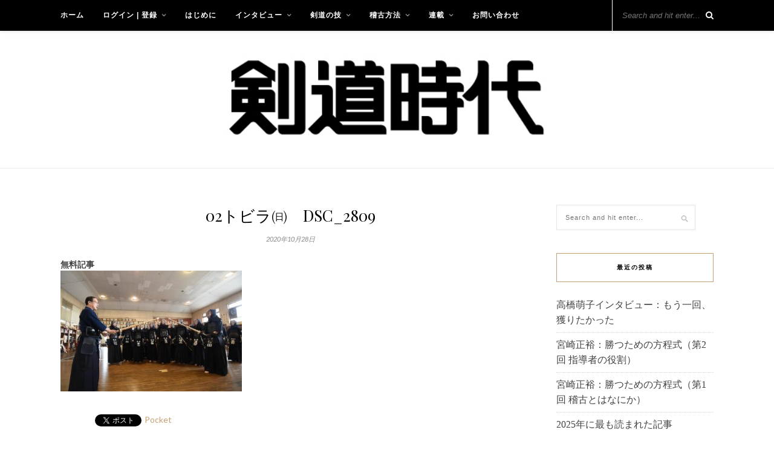

--- FILE ---
content_type: text/html; charset=UTF-8
request_url: https://kendojidai.net/02%E3%83%88%E3%83%92%E3%82%99%E3%83%A9%E3%88%B0%E3%80%80dsc_2809/
body_size: 13132
content:

	<!DOCTYPE html>
<html lang="ja"
	prefix="og: https://ogp.me/ns#" >
<head>
<script async src="https://pagead2.googlesyndication.com/pagead/js/adsbygoogle.js?client=ca-pub-9620471781338992"
     crossorigin="anonymous"></script>
	<meta charset="UTF-8">
	<meta http-equiv="X-UA-Compatible" content="IE=edge">
	<meta name="viewport" content="width=device-width, initial-scale=1">

	<link rel="profile" href="https://gmpg.org/xfn/11" />
	
	<link rel="alternate" type="application/rss+xml" title="剣道時代インターナショナル RSS Feed" href="https://kendojidai.net/feed/" />
	<link rel="alternate" type="application/atom+xml" title="剣道時代インターナショナル Atom Feed" href="https://kendojidai.net/feed/atom/" />
	<link rel="pingback" href="https://kendojidai.net/xmlrpc.php" />
	
	<title>02トビラ㈰ DSC_2809 | 剣道時代インターナショナル</title>
	<style>img:is([sizes="auto" i], [sizes^="auto," i]) { contain-intrinsic-size: 3000px 1500px }</style>
	
		<!-- All in One SEO 4.0.18 -->
		<meta property="og:site_name" content="剣道時代" />
		<meta property="og:type" content="article" />
		<meta property="og:title" content="02トビラ㈰ DSC_2809 | 剣道時代インターナショナル" />
		<meta property="article:published_time" content="2020-10-28T11:47:34Z" />
		<meta property="article:modified_time" content="2020-10-28T11:47:34Z" />
		<meta property="twitter:card" content="summary_large_image" />
		<meta property="twitter:domain" content="kendojidai.net" />
		<meta property="twitter:title" content="02トビラ㈰ DSC_2809 | 剣道時代インターナショナル" />
		<script type="application/ld+json" class="aioseo-schema">
			{"@context":"https:\/\/schema.org","@graph":[{"@type":"WebSite","@id":"https:\/\/kendojidai.net\/#website","url":"https:\/\/kendojidai.net\/","name":"\u5263\u9053\u6642\u4ee3\u30a4\u30f3\u30bf\u30fc\u30ca\u30b7\u30e7\u30ca\u30eb","description":"\u5263\u9053\u5c02\u9580\u8a8c\u306e\u30d1\u30a4\u30aa\u30cb\u30a2","publisher":{"@id":"https:\/\/kendojidai.net\/#organization"}},{"@type":"Organization","@id":"https:\/\/kendojidai.net\/#organization","name":"\u5263\u9053\u6642\u4ee3\u30a4\u30f3\u30bf\u30fc\u30ca\u30b7\u30e7\u30ca\u30eb","url":"https:\/\/kendojidai.net\/"},{"@type":"BreadcrumbList","@id":"https:\/\/kendojidai.net\/02%e3%83%88%e3%83%92%e3%82%99%e3%83%a9%e3%88%b0%e3%80%80dsc_2809\/#breadcrumblist","itemListElement":[{"@type":"ListItem","@id":"https:\/\/kendojidai.net\/#listItem","position":"1","item":{"@id":"https:\/\/kendojidai.net\/#item","name":"\u30db\u30fc\u30e0","description":"\u5263\u9053\u6642\u4ee3\u306f1974\u5e74\uff08\u662d\u548c49\u5e74\uff09\u306b\u5275\u520a\u3057\u305f\u65e5\u672c\u306e\u5263\u9053\u5c02\u9580\u96d1\u8a8c\u3067\u3059\u3002 \u56fd\u5185\u5916\u306e\u5263\u9053\u611b\u597d\u5bb6\u306b\u5411\u3051\u3066\u3001\u5263\u9053\u306e\u6280\u8853\u3001\u4e00\u6d41\u9078\u624b\u3078\u306e\u30a4\u30f3\u30bf\u30d3\u30e5\u30fc\u3001\u8457\u540d\u306a\u5148\u751f\u65b9\u3078\u306e\u30a4\u30f3\u30bf\u30d3\u30e5\u30fc\u3084\u30b3\u30e9\u30e0\u306a\u3069\u3001\u5263\u9053\u306b\u95a2\u3059\u308b\u3042\u3089\u3086\u308b\u60c5\u5831\u3092\u767a\u4fe1\u3057\u3066\u3044\u307e\u3059\u3002","url":"https:\/\/kendojidai.net\/"},"nextItem":"https:\/\/kendojidai.net\/02%e3%83%88%e3%83%92%e3%82%99%e3%83%a9%e3%88%b0%e3%80%80dsc_2809\/#listItem"},{"@type":"ListItem","@id":"https:\/\/kendojidai.net\/02%e3%83%88%e3%83%92%e3%82%99%e3%83%a9%e3%88%b0%e3%80%80dsc_2809\/#listItem","position":"2","item":{"@id":"https:\/\/kendojidai.net\/02%e3%83%88%e3%83%92%e3%82%99%e3%83%a9%e3%88%b0%e3%80%80dsc_2809\/#item","name":"02\u30c8\u30d2\u3099\u30e9\u3230\u3000DSC_2809","url":"https:\/\/kendojidai.net\/02%e3%83%88%e3%83%92%e3%82%99%e3%83%a9%e3%88%b0%e3%80%80dsc_2809\/"},"previousItem":"https:\/\/kendojidai.net\/#listItem"}]},{"@type":"Person","@id":"https:\/\/kendojidai.net\/author\/kendojidai-jp\/#author","url":"https:\/\/kendojidai.net\/author\/kendojidai-jp\/","name":"\u5263\u9053\u6642\u4ee3 \u7de8\u96c6\u90e8","image":{"@type":"ImageObject","@id":"https:\/\/kendojidai.net\/02%e3%83%88%e3%83%92%e3%82%99%e3%83%a9%e3%88%b0%e3%80%80dsc_2809\/#authorImage","url":"https:\/\/secure.gravatar.com\/avatar\/f063173b1c1101a55d00c6587b54210de9f8f34088f83c57dd0b4b81f9069a07?s=96&d=mm&r=g","width":"96","height":"96","caption":"\u5263\u9053\u6642\u4ee3 \u7de8\u96c6\u90e8"}},{"@type":"ItemPage","@id":"https:\/\/kendojidai.net\/02%e3%83%88%e3%83%92%e3%82%99%e3%83%a9%e3%88%b0%e3%80%80dsc_2809\/#itempage","url":"https:\/\/kendojidai.net\/02%e3%83%88%e3%83%92%e3%82%99%e3%83%a9%e3%88%b0%e3%80%80dsc_2809\/","name":"02\u30c8\u30d2\u3099\u30e9\u3230 DSC_2809 | \u5263\u9053\u6642\u4ee3\u30a4\u30f3\u30bf\u30fc\u30ca\u30b7\u30e7\u30ca\u30eb","inLanguage":"ja","isPartOf":{"@id":"https:\/\/kendojidai.net\/#website"},"breadcrumb":{"@id":"https:\/\/kendojidai.net\/02%e3%83%88%e3%83%92%e3%82%99%e3%83%a9%e3%88%b0%e3%80%80dsc_2809\/#breadcrumblist"},"author":"https:\/\/kendojidai.net\/02%e3%83%88%e3%83%92%e3%82%99%e3%83%a9%e3%88%b0%e3%80%80dsc_2809\/#author","creator":"https:\/\/kendojidai.net\/02%e3%83%88%e3%83%92%e3%82%99%e3%83%a9%e3%88%b0%e3%80%80dsc_2809\/#author","datePublished":"2020-10-28T11:47:34+09:00","dateModified":"2020-10-28T11:47:34+09:00"}]}
		</script>
		<script type="text/javascript" >
			window.ga=window.ga||function(){(ga.q=ga.q||[]).push(arguments)};ga.l=+new Date;
			ga('create', "UA-150382978-1", 'auto');
			ga('send', 'pageview');
		</script>
		<script async src="https://www.google-analytics.com/analytics.js"></script>
		<!-- All in One SEO -->

<link rel='dns-prefetch' href='//webfonts.xserver.jp' />
<link rel='dns-prefetch' href='//fonts.googleapis.com' />
<link rel="alternate" type="application/rss+xml" title="剣道時代インターナショナル &raquo; フィード" href="https://kendojidai.net/feed/" />
<link rel="alternate" type="application/rss+xml" title="剣道時代インターナショナル &raquo; コメントフィード" href="https://kendojidai.net/comments/feed/" />
<link rel="alternate" type="application/rss+xml" title="剣道時代インターナショナル &raquo; 02トビラ㈰　DSC_2809 のコメントのフィード" href="https://kendojidai.net/feed/?attachment_id=2346" />
<script type="text/javascript">
/* <![CDATA[ */
window._wpemojiSettings = {"baseUrl":"https:\/\/s.w.org\/images\/core\/emoji\/16.0.1\/72x72\/","ext":".png","svgUrl":"https:\/\/s.w.org\/images\/core\/emoji\/16.0.1\/svg\/","svgExt":".svg","source":{"concatemoji":"https:\/\/kendojidai.net\/wp-includes\/js\/wp-emoji-release.min.js?ver=6.8.3"}};
/*! This file is auto-generated */
!function(s,n){var o,i,e;function c(e){try{var t={supportTests:e,timestamp:(new Date).valueOf()};sessionStorage.setItem(o,JSON.stringify(t))}catch(e){}}function p(e,t,n){e.clearRect(0,0,e.canvas.width,e.canvas.height),e.fillText(t,0,0);var t=new Uint32Array(e.getImageData(0,0,e.canvas.width,e.canvas.height).data),a=(e.clearRect(0,0,e.canvas.width,e.canvas.height),e.fillText(n,0,0),new Uint32Array(e.getImageData(0,0,e.canvas.width,e.canvas.height).data));return t.every(function(e,t){return e===a[t]})}function u(e,t){e.clearRect(0,0,e.canvas.width,e.canvas.height),e.fillText(t,0,0);for(var n=e.getImageData(16,16,1,1),a=0;a<n.data.length;a++)if(0!==n.data[a])return!1;return!0}function f(e,t,n,a){switch(t){case"flag":return n(e,"\ud83c\udff3\ufe0f\u200d\u26a7\ufe0f","\ud83c\udff3\ufe0f\u200b\u26a7\ufe0f")?!1:!n(e,"\ud83c\udde8\ud83c\uddf6","\ud83c\udde8\u200b\ud83c\uddf6")&&!n(e,"\ud83c\udff4\udb40\udc67\udb40\udc62\udb40\udc65\udb40\udc6e\udb40\udc67\udb40\udc7f","\ud83c\udff4\u200b\udb40\udc67\u200b\udb40\udc62\u200b\udb40\udc65\u200b\udb40\udc6e\u200b\udb40\udc67\u200b\udb40\udc7f");case"emoji":return!a(e,"\ud83e\udedf")}return!1}function g(e,t,n,a){var r="undefined"!=typeof WorkerGlobalScope&&self instanceof WorkerGlobalScope?new OffscreenCanvas(300,150):s.createElement("canvas"),o=r.getContext("2d",{willReadFrequently:!0}),i=(o.textBaseline="top",o.font="600 32px Arial",{});return e.forEach(function(e){i[e]=t(o,e,n,a)}),i}function t(e){var t=s.createElement("script");t.src=e,t.defer=!0,s.head.appendChild(t)}"undefined"!=typeof Promise&&(o="wpEmojiSettingsSupports",i=["flag","emoji"],n.supports={everything:!0,everythingExceptFlag:!0},e=new Promise(function(e){s.addEventListener("DOMContentLoaded",e,{once:!0})}),new Promise(function(t){var n=function(){try{var e=JSON.parse(sessionStorage.getItem(o));if("object"==typeof e&&"number"==typeof e.timestamp&&(new Date).valueOf()<e.timestamp+604800&&"object"==typeof e.supportTests)return e.supportTests}catch(e){}return null}();if(!n){if("undefined"!=typeof Worker&&"undefined"!=typeof OffscreenCanvas&&"undefined"!=typeof URL&&URL.createObjectURL&&"undefined"!=typeof Blob)try{var e="postMessage("+g.toString()+"("+[JSON.stringify(i),f.toString(),p.toString(),u.toString()].join(",")+"));",a=new Blob([e],{type:"text/javascript"}),r=new Worker(URL.createObjectURL(a),{name:"wpTestEmojiSupports"});return void(r.onmessage=function(e){c(n=e.data),r.terminate(),t(n)})}catch(e){}c(n=g(i,f,p,u))}t(n)}).then(function(e){for(var t in e)n.supports[t]=e[t],n.supports.everything=n.supports.everything&&n.supports[t],"flag"!==t&&(n.supports.everythingExceptFlag=n.supports.everythingExceptFlag&&n.supports[t]);n.supports.everythingExceptFlag=n.supports.everythingExceptFlag&&!n.supports.flag,n.DOMReady=!1,n.readyCallback=function(){n.DOMReady=!0}}).then(function(){return e}).then(function(){var e;n.supports.everything||(n.readyCallback(),(e=n.source||{}).concatemoji?t(e.concatemoji):e.wpemoji&&e.twemoji&&(t(e.twemoji),t(e.wpemoji)))}))}((window,document),window._wpemojiSettings);
/* ]]> */
</script>
<style id='wp-emoji-styles-inline-css' type='text/css'>

	img.wp-smiley, img.emoji {
		display: inline !important;
		border: none !important;
		box-shadow: none !important;
		height: 1em !important;
		width: 1em !important;
		margin: 0 0.07em !important;
		vertical-align: -0.1em !important;
		background: none !important;
		padding: 0 !important;
	}
</style>
<link rel='stylesheet' id='wp-block-library-css' href='https://c0.wp.com/c/6.8.3/wp-includes/css/dist/block-library/style.min.css' type='text/css' media='all' />
<style id='wp-block-library-inline-css' type='text/css'>
.has-text-align-justify{text-align:justify;}
</style>
<style id='classic-theme-styles-inline-css' type='text/css'>
/*! This file is auto-generated */
.wp-block-button__link{color:#fff;background-color:#32373c;border-radius:9999px;box-shadow:none;text-decoration:none;padding:calc(.667em + 2px) calc(1.333em + 2px);font-size:1.125em}.wp-block-file__button{background:#32373c;color:#fff;text-decoration:none}
</style>
<style id='global-styles-inline-css' type='text/css'>
:root{--wp--preset--aspect-ratio--square: 1;--wp--preset--aspect-ratio--4-3: 4/3;--wp--preset--aspect-ratio--3-4: 3/4;--wp--preset--aspect-ratio--3-2: 3/2;--wp--preset--aspect-ratio--2-3: 2/3;--wp--preset--aspect-ratio--16-9: 16/9;--wp--preset--aspect-ratio--9-16: 9/16;--wp--preset--color--black: #000000;--wp--preset--color--cyan-bluish-gray: #abb8c3;--wp--preset--color--white: #ffffff;--wp--preset--color--pale-pink: #f78da7;--wp--preset--color--vivid-red: #cf2e2e;--wp--preset--color--luminous-vivid-orange: #ff6900;--wp--preset--color--luminous-vivid-amber: #fcb900;--wp--preset--color--light-green-cyan: #7bdcb5;--wp--preset--color--vivid-green-cyan: #00d084;--wp--preset--color--pale-cyan-blue: #8ed1fc;--wp--preset--color--vivid-cyan-blue: #0693e3;--wp--preset--color--vivid-purple: #9b51e0;--wp--preset--gradient--vivid-cyan-blue-to-vivid-purple: linear-gradient(135deg,rgba(6,147,227,1) 0%,rgb(155,81,224) 100%);--wp--preset--gradient--light-green-cyan-to-vivid-green-cyan: linear-gradient(135deg,rgb(122,220,180) 0%,rgb(0,208,130) 100%);--wp--preset--gradient--luminous-vivid-amber-to-luminous-vivid-orange: linear-gradient(135deg,rgba(252,185,0,1) 0%,rgba(255,105,0,1) 100%);--wp--preset--gradient--luminous-vivid-orange-to-vivid-red: linear-gradient(135deg,rgba(255,105,0,1) 0%,rgb(207,46,46) 100%);--wp--preset--gradient--very-light-gray-to-cyan-bluish-gray: linear-gradient(135deg,rgb(238,238,238) 0%,rgb(169,184,195) 100%);--wp--preset--gradient--cool-to-warm-spectrum: linear-gradient(135deg,rgb(74,234,220) 0%,rgb(151,120,209) 20%,rgb(207,42,186) 40%,rgb(238,44,130) 60%,rgb(251,105,98) 80%,rgb(254,248,76) 100%);--wp--preset--gradient--blush-light-purple: linear-gradient(135deg,rgb(255,206,236) 0%,rgb(152,150,240) 100%);--wp--preset--gradient--blush-bordeaux: linear-gradient(135deg,rgb(254,205,165) 0%,rgb(254,45,45) 50%,rgb(107,0,62) 100%);--wp--preset--gradient--luminous-dusk: linear-gradient(135deg,rgb(255,203,112) 0%,rgb(199,81,192) 50%,rgb(65,88,208) 100%);--wp--preset--gradient--pale-ocean: linear-gradient(135deg,rgb(255,245,203) 0%,rgb(182,227,212) 50%,rgb(51,167,181) 100%);--wp--preset--gradient--electric-grass: linear-gradient(135deg,rgb(202,248,128) 0%,rgb(113,206,126) 100%);--wp--preset--gradient--midnight: linear-gradient(135deg,rgb(2,3,129) 0%,rgb(40,116,252) 100%);--wp--preset--font-size--small: 13px;--wp--preset--font-size--medium: 20px;--wp--preset--font-size--large: 36px;--wp--preset--font-size--x-large: 42px;--wp--preset--spacing--20: 0.44rem;--wp--preset--spacing--30: 0.67rem;--wp--preset--spacing--40: 1rem;--wp--preset--spacing--50: 1.5rem;--wp--preset--spacing--60: 2.25rem;--wp--preset--spacing--70: 3.38rem;--wp--preset--spacing--80: 5.06rem;--wp--preset--shadow--natural: 6px 6px 9px rgba(0, 0, 0, 0.2);--wp--preset--shadow--deep: 12px 12px 50px rgba(0, 0, 0, 0.4);--wp--preset--shadow--sharp: 6px 6px 0px rgba(0, 0, 0, 0.2);--wp--preset--shadow--outlined: 6px 6px 0px -3px rgba(255, 255, 255, 1), 6px 6px rgba(0, 0, 0, 1);--wp--preset--shadow--crisp: 6px 6px 0px rgba(0, 0, 0, 1);}:where(.is-layout-flex){gap: 0.5em;}:where(.is-layout-grid){gap: 0.5em;}body .is-layout-flex{display: flex;}.is-layout-flex{flex-wrap: wrap;align-items: center;}.is-layout-flex > :is(*, div){margin: 0;}body .is-layout-grid{display: grid;}.is-layout-grid > :is(*, div){margin: 0;}:where(.wp-block-columns.is-layout-flex){gap: 2em;}:where(.wp-block-columns.is-layout-grid){gap: 2em;}:where(.wp-block-post-template.is-layout-flex){gap: 1.25em;}:where(.wp-block-post-template.is-layout-grid){gap: 1.25em;}.has-black-color{color: var(--wp--preset--color--black) !important;}.has-cyan-bluish-gray-color{color: var(--wp--preset--color--cyan-bluish-gray) !important;}.has-white-color{color: var(--wp--preset--color--white) !important;}.has-pale-pink-color{color: var(--wp--preset--color--pale-pink) !important;}.has-vivid-red-color{color: var(--wp--preset--color--vivid-red) !important;}.has-luminous-vivid-orange-color{color: var(--wp--preset--color--luminous-vivid-orange) !important;}.has-luminous-vivid-amber-color{color: var(--wp--preset--color--luminous-vivid-amber) !important;}.has-light-green-cyan-color{color: var(--wp--preset--color--light-green-cyan) !important;}.has-vivid-green-cyan-color{color: var(--wp--preset--color--vivid-green-cyan) !important;}.has-pale-cyan-blue-color{color: var(--wp--preset--color--pale-cyan-blue) !important;}.has-vivid-cyan-blue-color{color: var(--wp--preset--color--vivid-cyan-blue) !important;}.has-vivid-purple-color{color: var(--wp--preset--color--vivid-purple) !important;}.has-black-background-color{background-color: var(--wp--preset--color--black) !important;}.has-cyan-bluish-gray-background-color{background-color: var(--wp--preset--color--cyan-bluish-gray) !important;}.has-white-background-color{background-color: var(--wp--preset--color--white) !important;}.has-pale-pink-background-color{background-color: var(--wp--preset--color--pale-pink) !important;}.has-vivid-red-background-color{background-color: var(--wp--preset--color--vivid-red) !important;}.has-luminous-vivid-orange-background-color{background-color: var(--wp--preset--color--luminous-vivid-orange) !important;}.has-luminous-vivid-amber-background-color{background-color: var(--wp--preset--color--luminous-vivid-amber) !important;}.has-light-green-cyan-background-color{background-color: var(--wp--preset--color--light-green-cyan) !important;}.has-vivid-green-cyan-background-color{background-color: var(--wp--preset--color--vivid-green-cyan) !important;}.has-pale-cyan-blue-background-color{background-color: var(--wp--preset--color--pale-cyan-blue) !important;}.has-vivid-cyan-blue-background-color{background-color: var(--wp--preset--color--vivid-cyan-blue) !important;}.has-vivid-purple-background-color{background-color: var(--wp--preset--color--vivid-purple) !important;}.has-black-border-color{border-color: var(--wp--preset--color--black) !important;}.has-cyan-bluish-gray-border-color{border-color: var(--wp--preset--color--cyan-bluish-gray) !important;}.has-white-border-color{border-color: var(--wp--preset--color--white) !important;}.has-pale-pink-border-color{border-color: var(--wp--preset--color--pale-pink) !important;}.has-vivid-red-border-color{border-color: var(--wp--preset--color--vivid-red) !important;}.has-luminous-vivid-orange-border-color{border-color: var(--wp--preset--color--luminous-vivid-orange) !important;}.has-luminous-vivid-amber-border-color{border-color: var(--wp--preset--color--luminous-vivid-amber) !important;}.has-light-green-cyan-border-color{border-color: var(--wp--preset--color--light-green-cyan) !important;}.has-vivid-green-cyan-border-color{border-color: var(--wp--preset--color--vivid-green-cyan) !important;}.has-pale-cyan-blue-border-color{border-color: var(--wp--preset--color--pale-cyan-blue) !important;}.has-vivid-cyan-blue-border-color{border-color: var(--wp--preset--color--vivid-cyan-blue) !important;}.has-vivid-purple-border-color{border-color: var(--wp--preset--color--vivid-purple) !important;}.has-vivid-cyan-blue-to-vivid-purple-gradient-background{background: var(--wp--preset--gradient--vivid-cyan-blue-to-vivid-purple) !important;}.has-light-green-cyan-to-vivid-green-cyan-gradient-background{background: var(--wp--preset--gradient--light-green-cyan-to-vivid-green-cyan) !important;}.has-luminous-vivid-amber-to-luminous-vivid-orange-gradient-background{background: var(--wp--preset--gradient--luminous-vivid-amber-to-luminous-vivid-orange) !important;}.has-luminous-vivid-orange-to-vivid-red-gradient-background{background: var(--wp--preset--gradient--luminous-vivid-orange-to-vivid-red) !important;}.has-very-light-gray-to-cyan-bluish-gray-gradient-background{background: var(--wp--preset--gradient--very-light-gray-to-cyan-bluish-gray) !important;}.has-cool-to-warm-spectrum-gradient-background{background: var(--wp--preset--gradient--cool-to-warm-spectrum) !important;}.has-blush-light-purple-gradient-background{background: var(--wp--preset--gradient--blush-light-purple) !important;}.has-blush-bordeaux-gradient-background{background: var(--wp--preset--gradient--blush-bordeaux) !important;}.has-luminous-dusk-gradient-background{background: var(--wp--preset--gradient--luminous-dusk) !important;}.has-pale-ocean-gradient-background{background: var(--wp--preset--gradient--pale-ocean) !important;}.has-electric-grass-gradient-background{background: var(--wp--preset--gradient--electric-grass) !important;}.has-midnight-gradient-background{background: var(--wp--preset--gradient--midnight) !important;}.has-small-font-size{font-size: var(--wp--preset--font-size--small) !important;}.has-medium-font-size{font-size: var(--wp--preset--font-size--medium) !important;}.has-large-font-size{font-size: var(--wp--preset--font-size--large) !important;}.has-x-large-font-size{font-size: var(--wp--preset--font-size--x-large) !important;}
:where(.wp-block-post-template.is-layout-flex){gap: 1.25em;}:where(.wp-block-post-template.is-layout-grid){gap: 1.25em;}
:where(.wp-block-columns.is-layout-flex){gap: 2em;}:where(.wp-block-columns.is-layout-grid){gap: 2em;}
:root :where(.wp-block-pullquote){font-size: 1.5em;line-height: 1.6;}
</style>
<link rel='stylesheet' id='swpm.common-css' href='https://kendojidai.net/wp-content/plugins/simple-membership/css/swpm.common.css?ver=6.8.3' type='text/css' media='all' />
<link rel='stylesheet' id='ez-icomoon-css' href='https://kendojidai.net/wp-content/plugins/easy-table-of-contents/vendor/icomoon/style.min.css?ver=2.0.11' type='text/css' media='all' />
<link rel='stylesheet' id='ez-toc-css' href='https://kendojidai.net/wp-content/plugins/easy-table-of-contents/assets/css/screen.min.css?ver=2.0.11' type='text/css' media='all' />
<style id='ez-toc-inline-css' type='text/css'>
div#ez-toc-container p.ez-toc-title {font-size: 120%;}div#ez-toc-container p.ez-toc-title {font-weight: 500;}div#ez-toc-container ul li {font-size: 95%;}
</style>
<link rel='stylesheet' id='solopine_style-css' href='https://kendojidai.net/wp-content/themes/rosemary/style.css?ver=1.6' type='text/css' media='all' />
<style id='solopine_style-inline-css' type='text/css'>
#logo { padding-top: 40px; }#top-bar, .slicknav_menu { background: #000000; }#nav-wrapper .menu li a { color: #ffffff; }#top-search i{ color: #ffffff; }#top-search { border-color: #ffffff; }
</style>
<link rel='stylesheet' id='fontawesome-css' href='https://kendojidai.net/wp-content/themes/rosemary/css/font-awesome.min.css?ver=6.8.3' type='text/css' media='all' />
<link rel='stylesheet' id='solopine_responsive-css' href='https://kendojidai.net/wp-content/themes/rosemary/css/responsive.css?ver=1.6' type='text/css' media='all' />
<link rel='stylesheet' id='solopine_fonts-css' href='https://fonts.googleapis.com/css?family=Lato%3A400%2C700%2C400italic%2C700italic%26subset%3Dlatin%2Clatin-ext%7CPlayfair+Display%3A400%2C700%2C400italic%2C700italic%26subset%3Dlatin%2Clatin-ext&#038;ver=1.6' type='text/css' media='all' />
<link rel='stylesheet' id='jetpack_css-css' href='https://c0.wp.com/p/jetpack/8.5.3/css/jetpack.css' type='text/css' media='all' />
<script type="text/javascript" src="https://c0.wp.com/c/6.8.3/wp-includes/js/jquery/jquery.min.js" id="jquery-core-js"></script>
<script type="text/javascript" src="https://c0.wp.com/c/6.8.3/wp-includes/js/jquery/jquery-migrate.min.js" id="jquery-migrate-js"></script>
<script type="text/javascript" src="//webfonts.xserver.jp/js/xserver.js?ver=1.2.1" id="typesquare_std-js"></script>
<link rel="https://api.w.org/" href="https://kendojidai.net/wp-json/" /><link rel="alternate" title="JSON" type="application/json" href="https://kendojidai.net/wp-json/wp/v2/media/2346" /><link rel="EditURI" type="application/rsd+xml" title="RSD" href="https://kendojidai.net/xmlrpc.php?rsd" />
<meta name="generator" content="WordPress 6.8.3" />
<link rel='shortlink' href='https://kendojidai.net/?p=2346' />
<link rel="alternate" title="oEmbed (JSON)" type="application/json+oembed" href="https://kendojidai.net/wp-json/oembed/1.0/embed?url=https%3A%2F%2Fkendojidai.net%2F02%25e3%2583%2588%25e3%2583%2592%25e3%2582%2599%25e3%2583%25a9%25e3%2588%25b0%25e3%2580%2580dsc_2809%2F" />
<link rel="alternate" title="oEmbed (XML)" type="text/xml+oembed" href="https://kendojidai.net/wp-json/oembed/1.0/embed?url=https%3A%2F%2Fkendojidai.net%2F02%25e3%2583%2588%25e3%2583%2592%25e3%2582%2599%25e3%2583%25a9%25e3%2588%25b0%25e3%2580%2580dsc_2809%2F&#038;format=xml" />

<link rel='dns-prefetch' href='//c0.wp.com'/>
<link rel='dns-prefetch' href='//widgets.wp.com'/>
<link rel='dns-prefetch' href='//s0.wp.com'/>
<link rel='dns-prefetch' href='//0.gravatar.com'/>
<link rel='dns-prefetch' href='//1.gravatar.com'/>
<link rel='dns-prefetch' href='//2.gravatar.com'/>
<style type='text/css'>img#wpstats{display:none}</style>
<!-- BEGIN: WP Social Bookmarking Light HEAD -->


<script>
    (function (d, s, id) {
        var js, fjs = d.getElementsByTagName(s)[0];
        if (d.getElementById(id)) return;
        js = d.createElement(s);
        js.id = id;
        js.src = "//connect.facebook.net/en_US/sdk.js#xfbml=1&version=v2.7";
        fjs.parentNode.insertBefore(js, fjs);
    }(document, 'script', 'facebook-jssdk'));
</script>

<style type="text/css">
    .wp_social_bookmarking_light{
    border: 0 !important;
    padding: 10px 0 20px 0 !important;
    margin: 0 !important;
}
.wp_social_bookmarking_light div{
    float: left !important;
    border: 0 !important;
    padding: 0 !important;
    margin: 0 5px 0px 0 !important;
    min-height: 30px !important;
    line-height: 18px !important;
    text-indent: 0 !important;
}
.wp_social_bookmarking_light img{
    border: 0 !important;
    padding: 0;
    margin: 0;
    vertical-align: top !important;
}
.wp_social_bookmarking_light_clear{
    clear: both !important;
}
#fb-root{
    display: none;
}
.wsbl_facebook_like iframe{
    max-width: none !important;
}
.wsbl_pinterest a{
    border: 0px !important;
}
</style>
<!-- END: WP Social Bookmarking Light HEAD -->
		<style type="text/css" id="wp-custom-css">
			

table {
  margin: 20px auto;
}
.tbl-r02 th {
  background: #000000;
  border: solid 1px #ccc;
  color: #fff;
  padding: 10px;
}
.tbl-r02 td {
　border: solid 1px #ccc;
  padding: 10px;
}
 
@media screen and (max-width: 640px) {
  .last td:last-child {
    border-bottom: solid 1px #ccc;
    width: 100%;
  }
  .tbl-r02 {
    width: 80%;
  }
  .tbl-r02 th,
  .tbl-r02 td {
　　border-bottom: none;
    display: block;
    width: 100%;
  }
}

.cal_wrapper {
max-width: 960px;
min-width: 300px;
margin: 2.0833% auto;
}

.googlecal {
position: relative;
padding-bottom: 100%;
height: 0;
}

.googlecal iframe {
position: absolute;
top: 0;
left: 0;
width: 100% !important;
height: 100% !important;
}

@media only screen and (min-width: 768px) {
.googlecal { padding-bottom: 75%; }
}

p {
line-height:1.8em;
    font-size: 12pt;
    font-family: "Lato", "ヒラギノ角ゴシック Pro", "Hiragino Kaku Gothic Pro", "メイリオ", Meiryo, Osaka, "ＭＳ Ｐゴシック", "MS PGothic", sans-serif;
}
li {line-height:1.6em;
    font-size: 12pt;
    font-family: georgia, palatino, serif;
}

#nav-wrapper .menu li a {
font-size: 12px;
font-weight:bold;
font-family: montserrat,sans-serif;
}

h3 {
    border-bottom: double #ddd;
    border-bottom-width: initial;
    border-bottom-style: double;
    border-bottom-color: rgb(221, 221, 221);
}

.feat-overlay {
	background:rgba(255,255,255,1);
	opacity: 0.80;
	position:relative;
	height:100%;
	width:100%;
	display:table;
	vertical-align:middle;
	text-align:center;
	-moz-box-sizing: border-box;
	-webkit-box-sizing: border-box;
	box-sizing: border-box;
	overflow:hidden;
	-webkit-box-shadow: 0 8px 6px -6px rgba(0,0,0,.25);
	-moz-box-shadow: 0 8px 6px -6px rgba(0,0,0,.25);
	box-shadow: 0 8px 6px -6px rgba(0,0,0,.25);
}
.slicknav_menu .slicknav_icon-bar { background-color:#ffffff; }
		
#logo img {
    width:50% !important;
}


.tbl-r05 td:first-child {
  background:#e5e5e5;
}
.tbl-r05 td {
  font-size: 16px!important;
 line-height: 1.5em!important;
}
 
@media screen and (max-width: 640px) {
  .tbl-r05 {
    width: 85% !important;
  }
  .tbl-r05 .thead {
    display: none;
  }
  .tbl-r05 tr {
    width: 100%;
font-size: 15px !important;
    line-height: 1.6em !important;
  }
  .tbl-r05 td {
    display: block;
    text-align: right;
    width: 100%;
  }
  .tbl-r05 td:first-child {
    background: #e5e5e5;
    color: #000;
    font-weight: bold;
    text-align: center;
  }
  .tbl-r05 td:before {
    content: attr(data-label);
    float: left;
    font-weight: bold;
    margin-right: 10px;
  }
}		</style>
			
</head>

<body data-rsssl=1 class="attachment wp-singular attachment-template-default single single-attachment postid-2346 attachmentid-2346 attachment-jpeg wp-theme-rosemary">

	<div id="top-bar">
	
		<div class="container">
			
			<div id="nav-wrapper">
				<ul id="menu-menu-1" class="menu"><li id="menu-item-73" class="menu-item menu-item-type-custom menu-item-object-custom menu-item-home menu-item-73"><a href="https://kendojidai.net/">ホーム</a></li>
<li id="menu-item-454" class="menu-item menu-item-type-post_type menu-item-object-page menu-item-has-children menu-item-454"><a href="https://kendojidai.net/menba-register/">ログイン | 登録</a>
<ul class="sub-menu">
	<li id="menu-item-455" class="menu-item menu-item-type-post_type menu-item-object-page menu-item-455"><a href="https://kendojidai.net/menba-login/">会員ログイン</a></li>
	<li id="menu-item-456" class="menu-item menu-item-type-post_type menu-item-object-page menu-item-456"><a href="https://kendojidai.net/menba-register/">有料会員登録</a></li>
	<li id="menu-item-457" class="menu-item menu-item-type-post_type menu-item-object-page menu-item-457"><a href="https://kendojidai.net/menba-password-lost/">パスワードを忘れたら</a></li>
</ul>
</li>
<li id="menu-item-123" class="menu-item menu-item-type-post_type menu-item-object-page menu-item-123"><a href="https://kendojidai.net/about/">はじめに</a></li>
<li id="menu-item-80" class="menu-item menu-item-type-taxonomy menu-item-object-category menu-item-has-children menu-item-80"><a href="https://kendojidai.net/category/interview/">インタビュー</a>
<ul class="sub-menu">
	<li id="menu-item-1326" class="menu-item menu-item-type-taxonomy menu-item-object-category menu-item-1326"><a href="https://kendojidai.net/category/interview/%e5%85%a8%e6%97%a5%e6%9c%ac%e5%89%a3%e9%81%93%e9%81%b8%e6%89%8b%e6%a8%a9%e5%a4%a7%e4%bc%9a/">全日本剣道選手権大会</a></li>
	<li id="menu-item-463" class="menu-item menu-item-type-taxonomy menu-item-object-category menu-item-463"><a href="https://kendojidai.net/category/interview/%e5%ae%9f%e6%a5%ad%e5%9b%a3%e5%89%a3%e9%81%93/">実業団剣道</a></li>
	<li id="menu-item-1327" class="menu-item menu-item-type-taxonomy menu-item-object-category menu-item-1327"><a href="https://kendojidai.net/category/interview/%e5%a4%a7%e5%ad%a6%e5%89%a3%e9%81%93-interview/">大学剣道</a></li>
</ul>
</li>
<li id="menu-item-122" class="menu-item menu-item-type-taxonomy menu-item-object-category menu-item-has-children menu-item-122"><a href="https://kendojidai.net/category/technique/">剣道の技</a>
<ul class="sub-menu">
	<li id="menu-item-1323" class="menu-item menu-item-type-taxonomy menu-item-object-category menu-item-1323"><a href="https://kendojidai.net/category/technique/%e6%a7%8b%e3%81%88/">構え</a></li>
	<li id="menu-item-1324" class="menu-item menu-item-type-taxonomy menu-item-object-category menu-item-1324"><a href="https://kendojidai.net/category/technique/%e6%ba%9c%e3%82%81/">溜め</a></li>
	<li id="menu-item-1325" class="menu-item menu-item-type-taxonomy menu-item-object-category menu-item-1325"><a href="https://kendojidai.net/category/technique/%e8%b6%b3%e3%81%a8%e6%9c%89%e5%8a%b9%e6%89%93%e7%aa%81/">足と有効打突</a></li>
	<li id="menu-item-497" class="menu-item menu-item-type-taxonomy menu-item-object-category menu-item-497"><a href="https://kendojidai.net/category/technique/%e9%9d%a2/">面</a></li>
	<li id="menu-item-498" class="menu-item menu-item-type-taxonomy menu-item-object-category menu-item-498"><a href="https://kendojidai.net/category/technique/%e5%b0%8f%e6%89%8b/">小手</a></li>
</ul>
</li>
<li id="menu-item-493" class="menu-item menu-item-type-taxonomy menu-item-object-category menu-item-has-children menu-item-493"><a href="https://kendojidai.net/category/keiko/">稽古方法</a>
<ul class="sub-menu">
	<li id="menu-item-1321" class="menu-item menu-item-type-taxonomy menu-item-object-category menu-item-1321"><a href="https://kendojidai.net/category/keiko/kendo-at-home/">自宅稽古</a></li>
	<li id="menu-item-1320" class="menu-item menu-item-type-taxonomy menu-item-object-category menu-item-1320"><a href="https://kendojidai.net/category/keiko/%e7%b4%a0%e6%8c%af%e3%82%8a/">素振り</a></li>
	<li id="menu-item-1319" class="menu-item menu-item-type-taxonomy menu-item-object-category menu-item-1319"><a href="https://kendojidai.net/category/keiko/%e3%83%88%e3%83%ac%e3%83%bc%e3%83%8b%e3%83%b3%e3%82%b0/">トレーニング</a></li>
	<li id="menu-item-495" class="menu-item menu-item-type-taxonomy menu-item-object-category menu-item-495"><a href="https://kendojidai.net/category/keiko/%e5%a4%a7%e5%ad%a6%e5%89%a3%e9%81%93/">大学剣道</a></li>
	<li id="menu-item-1322" class="menu-item menu-item-type-taxonomy menu-item-object-category menu-item-1322"><a href="https://kendojidai.net/category/keiko/%e9%ab%98%e6%a0%a1%e5%89%a3%e9%81%93/">高校剣道</a></li>
</ul>
</li>
<li id="menu-item-1328" class="menu-item menu-item-type-taxonomy menu-item-object-category menu-item-has-children menu-item-1328"><a href="https://kendojidai.net/category/%e9%80%a3%e8%bc%89/">連載</a>
<ul class="sub-menu">
	<li id="menu-item-1330" class="menu-item menu-item-type-taxonomy menu-item-object-category menu-item-1330"><a href="https://kendojidai.net/category/%e9%80%a3%e8%bc%89/%e9%a6%99%e7%94%b0%e9%83%a1%e7%a7%80%e3%81%ae%e5%89%a3%e9%81%93%e6%8e%88%e6%a5%ad/">香田郡秀の剣道授業</a></li>
	<li id="menu-item-1331" class="menu-item menu-item-type-taxonomy menu-item-object-category menu-item-1331"><a href="https://kendojidai.net/category/%e9%80%a3%e8%bc%89/%e5%b2%a9%e7%ab%8b%e4%b8%89%e9%83%8e%ef%bc%9a%e6%9d%be%e9%a2%a8%e9%a4%a8%e5%a5%a5%e4%bc%9d/">岩立三郎：松風館奥伝</a></li>
	<li id="menu-item-1332" class="menu-item menu-item-type-taxonomy menu-item-object-category menu-item-1332"><a href="https://kendojidai.net/category/%e9%80%a3%e8%bc%89/%e8%87%aa%e5%88%86%e3%81%a7%e4%bd%9c%e3%82%8b%e9%81%93/">自分で作る道</a></li>
	<li id="menu-item-1329" class="menu-item menu-item-type-taxonomy menu-item-object-category menu-item-1329"><a href="https://kendojidai.net/category/%e9%80%a3%e8%bc%89/%e5%89%a3%e9%81%93%e3%81%ae%e3%83%a1%e3%83%b3%e3%82%bf%e3%83%ab%e5%bc%b7%e5%8c%96%e6%b3%95/">剣道のメンタル強化法</a></li>
</ul>
</li>
<li id="menu-item-770" class="menu-item menu-item-type-post_type menu-item-object-page menu-item-770"><a href="https://kendojidai.net/contact/">お問い合わせ</a></li>
</ul>			</div>
			
			<div class="menu-mobile"></div>
			
						<div id="top-search">
				<form role="search" method="get" id="searchform" action="https://kendojidai.net/">
		<input type="text" placeholder="Search and hit enter..." name="s" id="s" />
</form>				<i class="fa fa-search search-desktop"></i>
				<i class="fa fa-search search-toggle"></i>
			</div>
			
			<!-- Responsive Search -->
			<div class="show-search">
				<form role="search" method="get" id="searchform" action="https://kendojidai.net/">
		<input type="text" placeholder="Search and hit enter..." name="s" id="s" />
</form>			</div>
			<!-- -->
						
						<div id="top-social" >
				
								
								
			</div>
						
		</div>
	
	</div>
	
	<header id="header">
	
		<div class="container">
			
			<div id="logo">
				
									
											<h2><a href="https://kendojidai.net/"><img src="https://kendojidai.net/wp-content/uploads/2019/06/logo.jpg" alt="剣道時代インターナショナル" /></a></h2>
										
								
			</div>
			
		</div>
		
	</header>	
	<div class="container">
		
		<div id="content">
		
			<div id="main">
			
								
					<article id="post-2346" class="post-2346 attachment type-attachment status-inherit hentry">
	
	<div class="post-header">
		
				<span class="cat"></span>
				
					<h1 class="entry-title">02トビラ㈰　DSC_2809</h1>
				
				<span class="date"><span class="date updated published">2020年10月28日</span></span>
				
	</div>
	
			
				
		
	<div class="post-entry">
		
				
			<b>無料記事</b><br><p class="attachment"><a href='https://kendojidai.net/wp-content/uploads/2020/10/02トビラ㈰　DSC_2809.jpg'><img fetchpriority="high" decoding="async" width="300" height="200" src="https://kendojidai.net/wp-content/uploads/2020/10/02トビラ㈰　DSC_2809-300x200.jpg" class="attachment-medium size-medium" alt="" srcset="https://kendojidai.net/wp-content/uploads/2020/10/02トビラ㈰　DSC_2809-300x200.jpg 300w, https://kendojidai.net/wp-content/uploads/2020/10/02トビラ㈰　DSC_2809-1024x681.jpg 1024w, https://kendojidai.net/wp-content/uploads/2020/10/02トビラ㈰　DSC_2809-768x511.jpg 768w, https://kendojidai.net/wp-content/uploads/2020/10/02トビラ㈰　DSC_2809-1536x1022.jpg 1536w, https://kendojidai.net/wp-content/uploads/2020/10/02トビラ㈰　DSC_2809-1080x719.jpg 1080w, https://kendojidai.net/wp-content/uploads/2020/10/02トビラ㈰　DSC_2809.jpg 1623w" sizes="(max-width: 300px) 100vw, 300px" /></a></p>
<div class='wp_social_bookmarking_light'>
<div class="wsbl_hatena_button"><a href="//b.hatena.ne.jp/entry/https://kendojidai.net/02%e3%83%88%e3%83%92%e3%82%99%e3%83%a9%e3%88%b0%e3%80%80dsc_2809/" class="hatena-bookmark-button" data-hatena-bookmark-title="02トビラ㈰　DSC_2809" data-hatena-bookmark-layout="simple-balloon" title="このエントリーをはてなブックマークに追加"> <img decoding="async" src="//b.hatena.ne.jp/images/entry-button/button-only@2x.png" alt="このエントリーをはてなブックマークに追加" width="20" height="20" style="border: none;" /></a><script type="text/javascript" src="//b.hatena.ne.jp/js/bookmark_button.js" charset="utf-8" async="async"></script></div>
<div class="wsbl_facebook_like">
<div id="fb-root"></div>
<p><fb:like href="https://kendojidai.net/02%e3%83%88%e3%83%92%e3%82%99%e3%83%a9%e3%88%b0%e3%80%80dsc_2809/" layout="button_count" action="like" width="100" share="false" show_faces="false" ></fb:like></div>
<div class="wsbl_twitter"><a href="https://twitter.com/share" class="twitter-share-button" data-url="https://kendojidai.net/02%e3%83%88%e3%83%92%e3%82%99%e3%83%a9%e3%88%b0%e3%80%80dsc_2809/" data-text="02トビラ㈰　DSC_2809">Tweet</a></div>
<div class="wsbl_pocket"><a href="https://getpocket.com/save" class="pocket-btn" data-lang="en" data-save-url="https://kendojidai.net/02%e3%83%88%e3%83%92%e3%82%99%e3%83%a9%e3%88%b0%e3%80%80dsc_2809/" data-pocket-count="none" data-pocket-align="left" >Pocket</a><script type="text/javascript">!function(d,i){if(!d.getElementById(i)){var j=d.createElement("script");j.id=i;j.src="https://widgets.getpocket.com/v1/j/btn.js?v=1";var w=d.getElementById(i);d.body.appendChild(j);}}(document,"pocket-btn-js");</script></div>
</p></div>
<p><br class='wp_social_bookmarking_light_clear' /></p>
<p class="attachment"><a href='https://kendojidai.net/wp-content/uploads/2020/10/02トビラ㈰　DSC_2809.jpg'><img fetchpriority="high" decoding="async" width="300" height="200" src="https://kendojidai.net/wp-content/uploads/2020/10/02トビラ㈰　DSC_2809-300x200.jpg" class="attachment-medium size-medium" alt="" srcset="https://kendojidai.net/wp-content/uploads/2020/10/02トビラ㈰　DSC_2809-300x200.jpg 300w, https://kendojidai.net/wp-content/uploads/2020/10/02トビラ㈰　DSC_2809-1024x681.jpg 1024w, https://kendojidai.net/wp-content/uploads/2020/10/02トビラ㈰　DSC_2809-768x511.jpg 768w, https://kendojidai.net/wp-content/uploads/2020/10/02トビラ㈰　DSC_2809-1536x1022.jpg 1536w, https://kendojidai.net/wp-content/uploads/2020/10/02トビラ㈰　DSC_2809-1080x719.jpg 1080w, https://kendojidai.net/wp-content/uploads/2020/10/02トビラ㈰　DSC_2809.jpg 1623w" sizes="(max-width: 300px) 100vw, 300px" /></a></p>
			
				
		
				
							
										
	</div>
	
		
	<div class="post-meta">
		
				
		<div class="meta-comments">
			<a href="https://kendojidai.net/02%e3%83%88%e3%83%92%e3%82%99%e3%83%a9%e3%88%b0%e3%80%80dsc_2809/#respond">0 Comments</a>		</div>
				
				<div class="meta-share">
					</div>
				
	</div>
		
				<div class="post-author">
		
	<div class="author-img">
		<img alt='' src='https://secure.gravatar.com/avatar/f063173b1c1101a55d00c6587b54210de9f8f34088f83c57dd0b4b81f9069a07?s=100&#038;d=mm&#038;r=g' srcset='https://secure.gravatar.com/avatar/f063173b1c1101a55d00c6587b54210de9f8f34088f83c57dd0b4b81f9069a07?s=200&#038;d=mm&#038;r=g 2x' class='avatar avatar-100 photo' height='100' width='100' decoding='async'/>	</div>
	
	<div class="author-content">
		<h5><span class="vcard author"><span class="fn"><a href="https://kendojidai.net/author/kendojidai-jp/" title="剣道時代 編集部 の投稿" rel="author">剣道時代 編集部</a></span></span></h5>
		<p>雑誌『剣道時代』の編集部です。</p>
			</div>
	
</div>			
							
		<div class="post-comments" id="comments">
	
	<div class="post-box"><h4 class="post-box-title">No Comments</h4></div><div class='comments'></div><div id='comments_pagination'></div>	<div id="respond" class="comment-respond">
		<h3 id="reply-title" class="comment-reply-title">Leave a Reply <small><a rel="nofollow" id="cancel-comment-reply-link" href="/02%E3%83%88%E3%83%92%E3%82%99%E3%83%A9%E3%88%B0%E3%80%80dsc_2809/#respond" style="display:none;">Cancel Reply</a></small></h3><form action="https://kendojidai.net/wp-comments-post.php" method="post" id="commentform" class="comment-form"><p class="comment-form-comment"><textarea id="comment" name="comment" cols="45" rows="8" aria-required="true"></textarea></p><p class="comment-form-author"><label for="author">名前 <span class="required">※</span></label> <input id="author" name="author" type="text" value="" size="30" maxlength="245" autocomplete="name" required="required" /></p>
<p class="comment-form-email"><label for="email">メール <span class="required">※</span></label> <input id="email" name="email" type="text" value="" size="30" maxlength="100" autocomplete="email" required="required" /></p>
<p class="comment-form-url"><label for="url">サイト</label> <input id="url" name="url" type="text" value="" size="30" maxlength="200" autocomplete="url" /></p>
<p class="comment-form-cookies-consent"><input id="wp-comment-cookies-consent" name="wp-comment-cookies-consent" type="checkbox" value="yes" /> <label for="wp-comment-cookies-consent">次回のコメントで使用するためブラウザーに自分の名前、メールアドレス、サイトを保存する。</label></p>
<p class="form-submit"><input name="submit" type="submit" id="submit" class="submit" value="Post Comment" /> <input type='hidden' name='comment_post_ID' value='2346' id='comment_post_ID' />
<input type='hidden' name='comment_parent' id='comment_parent' value='0' />
</p><p style="display: none;"><input type="hidden" id="akismet_comment_nonce" name="akismet_comment_nonce" value="5f36a64708" /></p><p style="display: none;"><input type="hidden" id="ak_js" name="ak_js" value="134"/></p></form>	</div><!-- #respond -->
	

</div> <!-- end comments div -->
		
</article>						
								
								
			</div>

<aside id="sidebar">
	
	<div id="search-2" class="widget widget_search"><form role="search" method="get" id="searchform" action="https://kendojidai.net/">
		<input type="text" placeholder="Search and hit enter..." name="s" id="s" />
</form></div>
		<div id="recent-posts-2" class="widget widget_recent_entries">
		<h4 class="widget-title">最近の投稿</h4>
		<ul>
											<li>
					<a href="https://kendojidai.net/2026/01/19/takahashi-moeko/">高橋萌子インタビュー：もう一回、獲りたかった</a>
									</li>
											<li>
					<a href="https://kendojidai.net/2026/01/12/part-2-the-role-of-the-instructor/">宮崎正裕：勝つための方程式（第2回 指導者の役割）</a>
									</li>
											<li>
					<a href="https://kendojidai.net/2026/01/05/part-1-what-is-keiko/">宮崎正裕：勝つための方程式（第1回 稽古とはなにか）</a>
									</li>
											<li>
					<a href="https://kendojidai.net/2025/12/31/top-10-2025/">2025年に最も読まれた記事</a>
									</li>
											<li>
					<a href="https://kendojidai.net/2025/12/29/more-than-winning-how-uenoyama-junior-high-school-teaches-kendo-and-raises-people/">上山中学校の挑戦</a>
									</li>
					</ul>

		</div><div id="archives-2" class="widget widget_archive"><h4 class="widget-title">アーカイブ</h4>
			<ul>
					<li><a href='https://kendojidai.net/2026/01/'>2026年1月</a></li>
	<li><a href='https://kendojidai.net/2025/12/'>2025年12月</a></li>
	<li><a href='https://kendojidai.net/2025/11/'>2025年11月</a></li>
	<li><a href='https://kendojidai.net/2025/10/'>2025年10月</a></li>
	<li><a href='https://kendojidai.net/2025/09/'>2025年9月</a></li>
	<li><a href='https://kendojidai.net/2025/08/'>2025年8月</a></li>
	<li><a href='https://kendojidai.net/2025/07/'>2025年7月</a></li>
	<li><a href='https://kendojidai.net/2025/06/'>2025年6月</a></li>
	<li><a href='https://kendojidai.net/2025/05/'>2025年5月</a></li>
	<li><a href='https://kendojidai.net/2025/04/'>2025年4月</a></li>
	<li><a href='https://kendojidai.net/2025/03/'>2025年3月</a></li>
	<li><a href='https://kendojidai.net/2025/02/'>2025年2月</a></li>
	<li><a href='https://kendojidai.net/2025/01/'>2025年1月</a></li>
	<li><a href='https://kendojidai.net/2024/12/'>2024年12月</a></li>
	<li><a href='https://kendojidai.net/2024/11/'>2024年11月</a></li>
	<li><a href='https://kendojidai.net/2024/10/'>2024年10月</a></li>
	<li><a href='https://kendojidai.net/2024/09/'>2024年9月</a></li>
	<li><a href='https://kendojidai.net/2024/08/'>2024年8月</a></li>
	<li><a href='https://kendojidai.net/2024/07/'>2024年7月</a></li>
	<li><a href='https://kendojidai.net/2024/06/'>2024年6月</a></li>
	<li><a href='https://kendojidai.net/2024/05/'>2024年5月</a></li>
	<li><a href='https://kendojidai.net/2024/04/'>2024年4月</a></li>
	<li><a href='https://kendojidai.net/2024/03/'>2024年3月</a></li>
	<li><a href='https://kendojidai.net/2024/02/'>2024年2月</a></li>
	<li><a href='https://kendojidai.net/2024/01/'>2024年1月</a></li>
	<li><a href='https://kendojidai.net/2023/12/'>2023年12月</a></li>
	<li><a href='https://kendojidai.net/2023/11/'>2023年11月</a></li>
	<li><a href='https://kendojidai.net/2023/10/'>2023年10月</a></li>
	<li><a href='https://kendojidai.net/2023/09/'>2023年9月</a></li>
	<li><a href='https://kendojidai.net/2023/08/'>2023年8月</a></li>
	<li><a href='https://kendojidai.net/2023/07/'>2023年7月</a></li>
	<li><a href='https://kendojidai.net/2023/06/'>2023年6月</a></li>
	<li><a href='https://kendojidai.net/2023/05/'>2023年5月</a></li>
	<li><a href='https://kendojidai.net/2023/04/'>2023年4月</a></li>
	<li><a href='https://kendojidai.net/2023/03/'>2023年3月</a></li>
	<li><a href='https://kendojidai.net/2023/02/'>2023年2月</a></li>
	<li><a href='https://kendojidai.net/2023/01/'>2023年1月</a></li>
	<li><a href='https://kendojidai.net/2022/12/'>2022年12月</a></li>
	<li><a href='https://kendojidai.net/2022/11/'>2022年11月</a></li>
	<li><a href='https://kendojidai.net/2022/10/'>2022年10月</a></li>
	<li><a href='https://kendojidai.net/2022/09/'>2022年9月</a></li>
	<li><a href='https://kendojidai.net/2022/08/'>2022年8月</a></li>
	<li><a href='https://kendojidai.net/2022/07/'>2022年7月</a></li>
	<li><a href='https://kendojidai.net/2022/06/'>2022年6月</a></li>
	<li><a href='https://kendojidai.net/2022/05/'>2022年5月</a></li>
	<li><a href='https://kendojidai.net/2022/04/'>2022年4月</a></li>
	<li><a href='https://kendojidai.net/2022/03/'>2022年3月</a></li>
	<li><a href='https://kendojidai.net/2022/02/'>2022年2月</a></li>
	<li><a href='https://kendojidai.net/2022/01/'>2022年1月</a></li>
	<li><a href='https://kendojidai.net/2021/12/'>2021年12月</a></li>
	<li><a href='https://kendojidai.net/2021/11/'>2021年11月</a></li>
	<li><a href='https://kendojidai.net/2021/10/'>2021年10月</a></li>
	<li><a href='https://kendojidai.net/2021/09/'>2021年9月</a></li>
	<li><a href='https://kendojidai.net/2021/08/'>2021年8月</a></li>
	<li><a href='https://kendojidai.net/2021/07/'>2021年7月</a></li>
	<li><a href='https://kendojidai.net/2021/06/'>2021年6月</a></li>
	<li><a href='https://kendojidai.net/2021/05/'>2021年5月</a></li>
	<li><a href='https://kendojidai.net/2021/04/'>2021年4月</a></li>
	<li><a href='https://kendojidai.net/2021/03/'>2021年3月</a></li>
	<li><a href='https://kendojidai.net/2021/02/'>2021年2月</a></li>
	<li><a href='https://kendojidai.net/2021/01/'>2021年1月</a></li>
	<li><a href='https://kendojidai.net/2020/12/'>2020年12月</a></li>
	<li><a href='https://kendojidai.net/2020/11/'>2020年11月</a></li>
	<li><a href='https://kendojidai.net/2020/10/'>2020年10月</a></li>
	<li><a href='https://kendojidai.net/2020/09/'>2020年9月</a></li>
	<li><a href='https://kendojidai.net/2020/08/'>2020年8月</a></li>
	<li><a href='https://kendojidai.net/2020/07/'>2020年7月</a></li>
	<li><a href='https://kendojidai.net/2020/06/'>2020年6月</a></li>
	<li><a href='https://kendojidai.net/2020/05/'>2020年5月</a></li>
	<li><a href='https://kendojidai.net/2020/04/'>2020年4月</a></li>
	<li><a href='https://kendojidai.net/2020/03/'>2020年3月</a></li>
	<li><a href='https://kendojidai.net/2020/02/'>2020年2月</a></li>
	<li><a href='https://kendojidai.net/2020/01/'>2020年1月</a></li>
	<li><a href='https://kendojidai.net/2019/12/'>2019年12月</a></li>
	<li><a href='https://kendojidai.net/2019/11/'>2019年11月</a></li>
	<li><a href='https://kendojidai.net/2019/10/'>2019年10月</a></li>
			</ul>

			</div><div id="custom_html-2" class="widget_text widget widget_custom_html"><div class="textwidget custom-html-widget"><script async src="https://pagead2.googlesyndication.com/pagead/js/adsbygoogle.js?client=ca-pub-9620471781338992"
     crossorigin="anonymous"></script>
<!-- 剣道時代_日本語版 -->
<ins class="adsbygoogle"
     style="display:block"
     data-ad-client="ca-pub-9620471781338992"
     data-ad-slot="7342867347"
     data-ad-format="auto"
     data-full-width-responsive="true"></ins>
<script>
     (adsbygoogle = window.adsbygoogle || []).push({});
</script></div></div>	
</aside>	
		<!-- END CONTENT -->
		</div>
		
	<!-- END CONTAINER -->
	</div>
	<div class="container">
	<div id="instagram-footer">
	
		
			</div>
	</div>
	
	<div id="footer">
		
		<div class="container">
			
			<p class="copyright left">© 2019 - All Rights Reserved.</p>
			<p class="copyright right">剣道時代</p>
			
		</div>
		
	</div>
	
	<script type="speculationrules">
{"prefetch":[{"source":"document","where":{"and":[{"href_matches":"\/*"},{"not":{"href_matches":["\/wp-*.php","\/wp-admin\/*","\/wp-content\/uploads\/*","\/wp-content\/*","\/wp-content\/plugins\/*","\/wp-content\/themes\/rosemary\/*","\/*\\?(.+)"]}},{"not":{"selector_matches":"a[rel~=\"nofollow\"]"}},{"not":{"selector_matches":".no-prefetch, .no-prefetch a"}}]},"eagerness":"conservative"}]}
</script>

<!-- BEGIN: WP Social Bookmarking Light FOOTER -->
    <script>!function(d,s,id){var js,fjs=d.getElementsByTagName(s)[0],p=/^http:/.test(d.location)?'http':'https';if(!d.getElementById(id)){js=d.createElement(s);js.id=id;js.src=p+'://platform.twitter.com/widgets.js';fjs.parentNode.insertBefore(js,fjs);}}(document, 'script', 'twitter-wjs');</script>


<!-- END: WP Social Bookmarking Light FOOTER -->
<script type="text/javascript" src="https://kendojidai.net/wp-content/themes/rosemary/js/jquery.bxslider.min.js?ver=6.8.3" id="bxslider-js"></script>
<script type="text/javascript" src="https://kendojidai.net/wp-content/themes/rosemary/js/jquery.slicknav.min.js?ver=6.8.3" id="slicknav-js"></script>
<script type="text/javascript" src="https://kendojidai.net/wp-content/themes/rosemary/js/fitvids.js?ver=6.8.3" id="fitvids-js"></script>
<script type="text/javascript" src="https://kendojidai.net/wp-content/themes/rosemary/js/solopine.js?ver=6.8.3" id="solopine_scripts-js"></script>
<script type="text/javascript" src="https://c0.wp.com/c/6.8.3/wp-includes/js/comment-reply.min.js" id="comment-reply-js" async="async" data-wp-strategy="async"></script>
<script async="async" type="text/javascript" src="https://kendojidai.net/wp-content/plugins/akismet/_inc/form.js?ver=4.1.7" id="akismet-form-js"></script>
<script type='text/javascript' src='https://stats.wp.com/e-202606.js' async='async' defer='defer'></script>
<script type='text/javascript'>
	_stq = window._stq || [];
	_stq.push([ 'view', {v:'ext',j:'1:8.5.3',blog:'163139428',post:'2346',tz:'9',srv:'kendojidai.net'} ]);
	_stq.push([ 'clickTrackerInit', '163139428', '2346' ]);
</script>
	
</body>

</html>

--- FILE ---
content_type: text/html; charset=utf-8
request_url: https://www.google.com/recaptcha/api2/aframe
body_size: 268
content:
<!DOCTYPE HTML><html><head><meta http-equiv="content-type" content="text/html; charset=UTF-8"></head><body><script nonce="FwHU8tQvFRVFq4rnkwDszg">/** Anti-fraud and anti-abuse applications only. See google.com/recaptcha */ try{var clients={'sodar':'https://pagead2.googlesyndication.com/pagead/sodar?'};window.addEventListener("message",function(a){try{if(a.source===window.parent){var b=JSON.parse(a.data);var c=clients[b['id']];if(c){var d=document.createElement('img');d.src=c+b['params']+'&rc='+(localStorage.getItem("rc::a")?sessionStorage.getItem("rc::b"):"");window.document.body.appendChild(d);sessionStorage.setItem("rc::e",parseInt(sessionStorage.getItem("rc::e")||0)+1);localStorage.setItem("rc::h",'1770059713045');}}}catch(b){}});window.parent.postMessage("_grecaptcha_ready", "*");}catch(b){}</script></body></html>

--- FILE ---
content_type: text/plain
request_url: https://www.google-analytics.com/j/collect?v=1&_v=j102&a=633060039&t=pageview&_s=1&dl=https%3A%2F%2Fkendojidai.net%2F02%25E3%2583%2588%25E3%2583%2592%25E3%2582%2599%25E3%2583%25A9%25E3%2588%25B0%25E3%2580%2580dsc_2809%2F&ul=en-us%40posix&dt=02%E3%83%88%E3%83%92%E3%82%99%E3%83%A9%E3%88%B0%20DSC_2809%20%7C%20%E5%89%A3%E9%81%93%E6%99%82%E4%BB%A3%E3%82%A4%E3%83%B3%E3%82%BF%E3%83%BC%E3%83%8A%E3%82%B7%E3%83%A7%E3%83%8A%E3%83%AB&sr=1280x720&vp=1280x720&_u=IEBAAEABAAAAACAAI~&jid=461454176&gjid=335693140&cid=1146078900.1770059710&tid=UA-150382978-1&_gid=37470298.1770059710&_r=1&_slc=1&z=2062351610
body_size: -450
content:
2,cG-C893R8W43Q